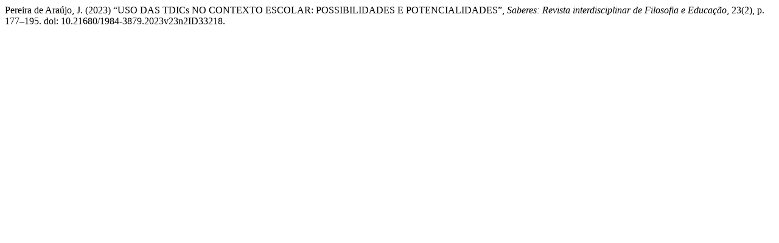

--- FILE ---
content_type: text/html; charset=UTF-8
request_url: https://periodicos.ufrn.br/saberes/citationstylelanguage/get/harvard-cite-them-right?submissionId=33218&publicationId=38115
body_size: 275
content:
<div class="csl-bib-body">
  <div class="csl-entry">Pereira de Araújo, J. (2023) “USO DAS TDICs NO CONTEXTO ESCOLAR: POSSIBILIDADES E POTENCIALIDADES”, <i>Saberes: Revista interdisciplinar de Filosofia e Educação</i>, 23(2), p. 177–195. doi: 10.21680/1984-3879.2023v23n2ID33218.</div>
</div>